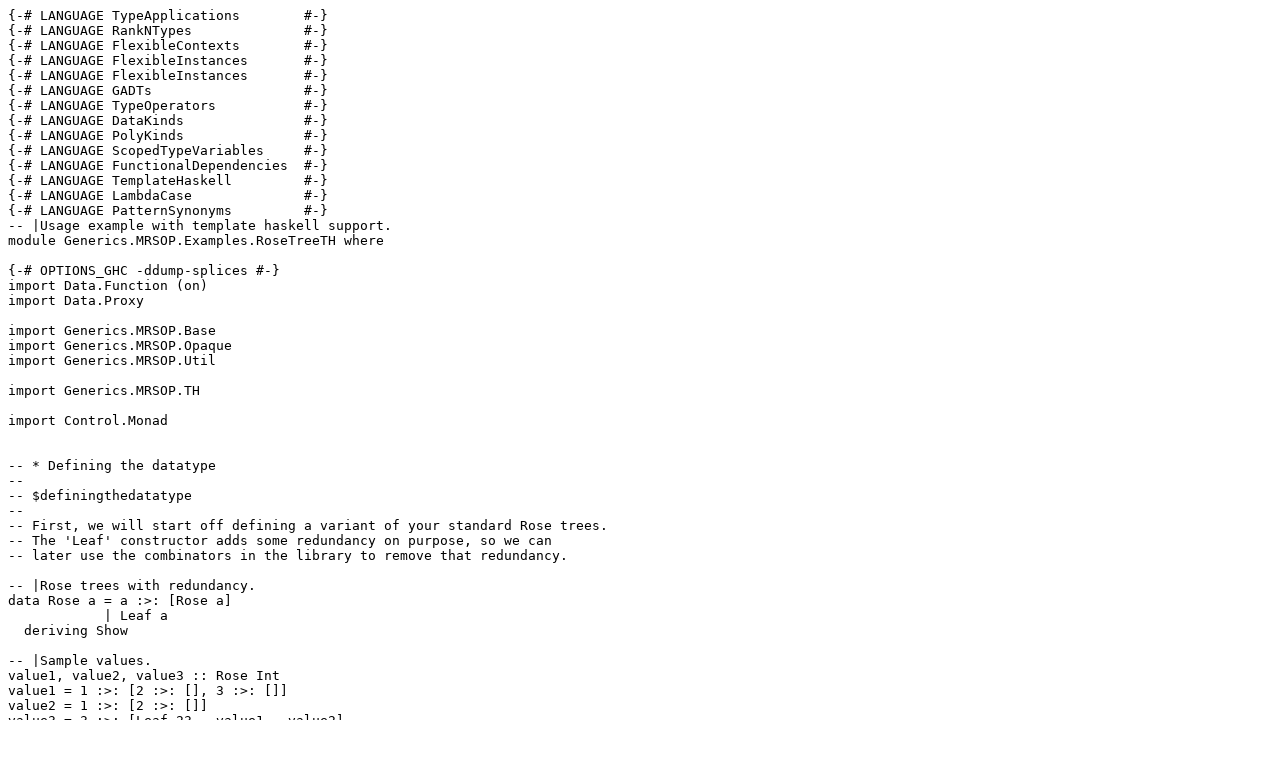

--- FILE ---
content_type: text/plain; charset=utf-8
request_url: https://hackage-content.haskell.org/package/generics-mrsop-1.1.1/candidate/src/src/Generics/MRSOP/Examples/RoseTreeTH.hs
body_size: 863
content:
{-# LANGUAGE TypeApplications        #-}
{-# LANGUAGE RankNTypes              #-}
{-# LANGUAGE FlexibleContexts        #-}
{-# LANGUAGE FlexibleInstances       #-}
{-# LANGUAGE FlexibleInstances       #-}
{-# LANGUAGE GADTs                   #-}
{-# LANGUAGE TypeOperators           #-}
{-# LANGUAGE DataKinds               #-}
{-# LANGUAGE PolyKinds               #-}
{-# LANGUAGE ScopedTypeVariables     #-}
{-# LANGUAGE FunctionalDependencies  #-}
{-# LANGUAGE TemplateHaskell         #-}
{-# LANGUAGE LambdaCase              #-}
{-# LANGUAGE PatternSynonyms         #-}
-- |Usage example with template haskell support.
module Generics.MRSOP.Examples.RoseTreeTH where

{-# OPTIONS_GHC -ddump-splices #-}
import Data.Function (on)
import Data.Proxy

import Generics.MRSOP.Base
import Generics.MRSOP.Opaque
import Generics.MRSOP.Util

import Generics.MRSOP.TH

import Control.Monad


-- * Defining the datatype
--
-- $definingthedatatype
--
-- First, we will start off defining a variant of your standard Rose trees.
-- The 'Leaf' constructor adds some redundancy on purpose, so we can
-- later use the combinators in the library to remove that redundancy.

-- |Rose trees with redundancy.
data Rose a = a :>: [Rose a]
            | Leaf a
  deriving Show

-- |Sample values.
value1, value2, value3 :: Rose Int
value1 = 1 :>: [2 :>: [], 3 :>: []]
value2 = 1 :>: [2 :>: []]
value3 = 3 :>: [Leaf 23 , value1 , value2]

value4 :: Rose Int
value4 = 12 :>: [value3 , value3 , value2]

deriveFamily [t| Rose Int |]

-- * Eq Instance

-- |Equality is defined using 'geq'
instance Eq (Rose Int) where
  (==) = geq eqSingl `on` (into @FamRoseInt)

-- |Equality test; should return 'True'!
testEq :: Bool
testEq = value1 == value1
      && value2 /= value1

-- * Compos test

-- |This function removes the redundant 'Leaf' constructor
--  by the means of a 'compos'. Check the source for details.
normalize :: Rose Int -> Rose Int
normalize = unEl . go SZ . into
  where
    go :: forall iy. (IsNat iy)
       => SNat iy -> El FamRoseInt iy -> El FamRoseInt iy
    go SZ (El (Leaf a)) = El (a :>: [])
    go _  x             = compos go x

-- * Crush test

-- |Sums up the values in a rose tree using a 'crush'
sumTree :: Rose Int -> Int
sumTree = crush k sum . (into @FamRoseInt)
  where k :: Singl x -> Int
        k (SInt n) = n

-- |The sum of a tree should be the same as the sum of a normalized tree;
--  This should return 'True'.
testSum :: Bool
testSum = sumTree value3 == sumTree (normalize value3)
